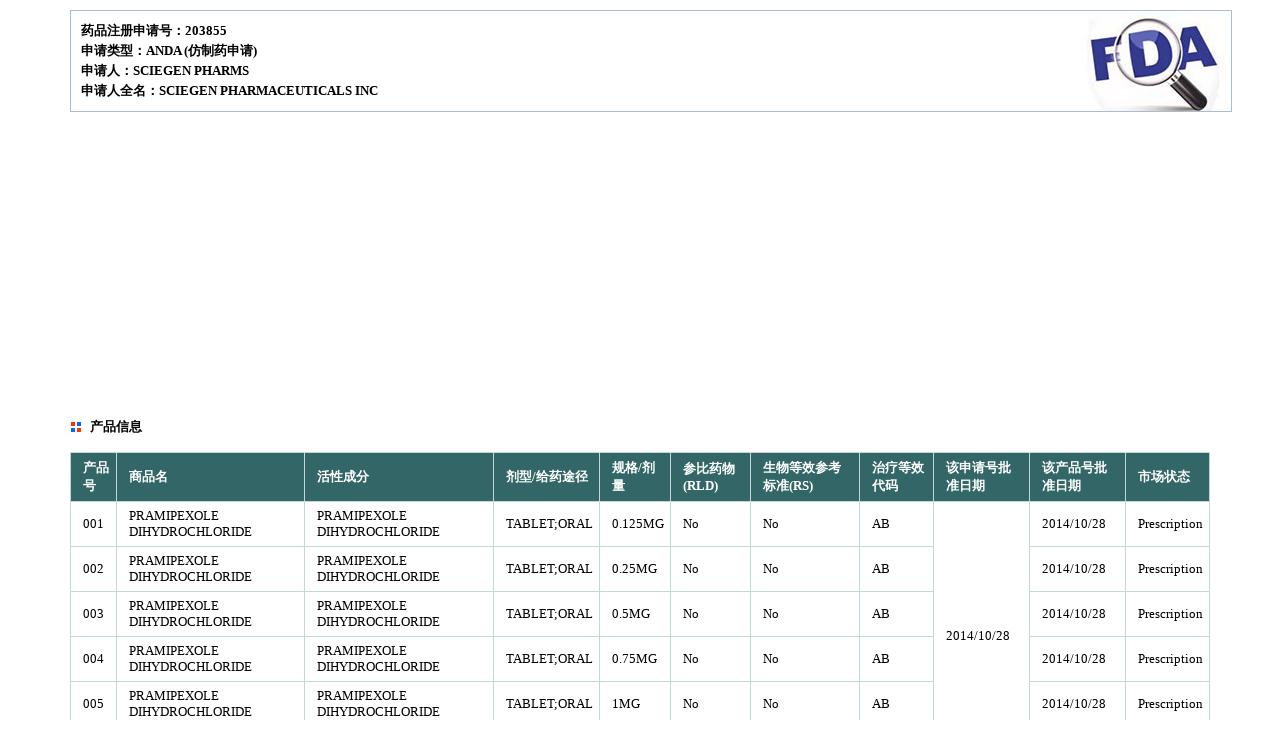

--- FILE ---
content_type: text/html; charset=utf-8
request_url: https://www.drugfuture.com/fda/drugview/203855
body_size: 8407
content:


<!DOCTYPE html>

<html xmlns="http://www.w3.org/1999/xhtml">
<head>
    <meta http-equiv="Content-Type" content="text/html; charset=utf-8"/>
    <title>PRAMIPEXOLE DIHYDROCHLORIDE-美国FDA药品数据库-药物在线</title>
    <meta content="商品名:PRAMIPEXOLE DIHYDROCHLORIDE,活性成分:PRAMIPEXOLE DIHYDROCHLORIDE,申请号:203855,申请人:SCIEGEN PHARMS" name="description" />
    <meta content="PRAMIPEXOLE DIHYDROCHLORIDE,PRAMIPEXOLE DIHYDROCHLORIDE,203855" name="keywords" />
    <link href="/css/data.css" rel="stylesheet" type="text/css" />
</head>
<body>
    <div class="head">
        <div>药品注册申请号：203855</div>
        <div>申请类型：ANDA (仿制药申请)</div>
        <div>申请人：SCIEGEN PHARMS</div>
        <div>申请人全名：SCIEGEN PHARMACEUTICALS INC</div>
    </div>
    <div class="content">
        <div class="title">产品信息</div>
        <div>
            <table class="table-1">
                <thead>
                    <tr><th>产品号</th><th>商品名</th><th>活性成分</th><th>剂型/给药途径</th><th>规格/剂量</th><th>参比药物(RLD)</th><th>生物等效参考标准(RS)</th><th>治疗等效代码</th><th>该申请号批准日期</th><th>该产品号批准日期</th><th>市场状态</th></tr>
                </thead>
                <tbody>
                    
                    <tr>
                        <td>001</td>
                        <td>PRAMIPEXOLE DIHYDROCHLORIDE</td>
                        <td>PRAMIPEXOLE DIHYDROCHLORIDE</td>
                        <td>TABLET;ORAL</td>
                        <td>0.125MG</td>
                        <td>No</td>
                        <td>No</td>
                        <td>AB</td>
                        <td rowspan="6">2014/10/28</td>
                        <td>2014/10/28
                            
                        </td>
                        <td>Prescription</td>
                    </tr>
                        
                    <tr>
                        <td>002</td>
                        <td>PRAMIPEXOLE DIHYDROCHLORIDE</td>
                        <td>PRAMIPEXOLE DIHYDROCHLORIDE</td>
                        <td>TABLET;ORAL</td>
                        <td>0.25MG</td>
                        <td>No</td>
                        <td>No</td>
                        <td>AB</td>
                        
                        <td>2014/10/28
                            
                        </td>
                        <td>Prescription</td>
                    </tr>
                        
                    <tr>
                        <td>003</td>
                        <td>PRAMIPEXOLE DIHYDROCHLORIDE</td>
                        <td>PRAMIPEXOLE DIHYDROCHLORIDE</td>
                        <td>TABLET;ORAL</td>
                        <td>0.5MG</td>
                        <td>No</td>
                        <td>No</td>
                        <td>AB</td>
                        
                        <td>2014/10/28
                            
                        </td>
                        <td>Prescription</td>
                    </tr>
                        
                    <tr>
                        <td>004</td>
                        <td>PRAMIPEXOLE DIHYDROCHLORIDE</td>
                        <td>PRAMIPEXOLE DIHYDROCHLORIDE</td>
                        <td>TABLET;ORAL</td>
                        <td>0.75MG</td>
                        <td>No</td>
                        <td>No</td>
                        <td>AB</td>
                        
                        <td>2014/10/28
                            
                        </td>
                        <td>Prescription</td>
                    </tr>
                        
                    <tr>
                        <td>005</td>
                        <td>PRAMIPEXOLE DIHYDROCHLORIDE</td>
                        <td>PRAMIPEXOLE DIHYDROCHLORIDE</td>
                        <td>TABLET;ORAL</td>
                        <td>1MG</td>
                        <td>No</td>
                        <td>No</td>
                        <td>AB</td>
                        
                        <td>2014/10/28
                            
                        </td>
                        <td>Prescription</td>
                    </tr>
                        
                    <tr>
                        <td>006</td>
                        <td>PRAMIPEXOLE DIHYDROCHLORIDE</td>
                        <td>PRAMIPEXOLE DIHYDROCHLORIDE</td>
                        <td>TABLET;ORAL</td>
                        <td>1.5MG</td>
                        <td>No</td>
                        <td>No</td>
                        <td>AB</td>
                        
                        <td>2014/10/28
                            
                        </td>
                        <td>Prescription</td>
                    </tr>
                        
                </tbody>
            </table>
        </div>
    </div>
    <div class="content">
        <div class="title">批准日期，申请提交历史，通知信，药品说明书，审评文件等信息</div>
        <div style="line-height: 30px;height: 30px;font-size: 13px;font-weight: bold;margin: 10px 0px 10px 0px;">>>>原始批准或临时批准<<<</div>
        <div>
            <table class="table-1" width="100%">
                <thead>
                <tr><th>审批日期</th><th>提交号</th><th>审批结论</th><th>提交分类</th><th>审评优先级；罕用药状态</th><th>通知信、审评文件、说明书、包装标签</th><th>备注</th></tr>
                </thead>
                <tbody>
                
                <tr>
                    <td>2014/10/28</td>
                    <td>ORIG-1（原始申请）</td>
                    <td>Approval</td>
                    
                    <td></td>
                    
                    <td>
                        
                    </td>
                    <td class="lh20">
                        
                    </td>
                    <td></td>
                </tr>
                
                </tbody>

            </table>
        </div>
        <div style="line-height: 30px;height: 30px;font-size: 13px;font-weight: bold;margin: 10px 0px 10px 0px;">>>>补充申请<<<</div>
        <div>
            <table class="table-1" width="100%">
                <thead>
                <tr><th>审批日期</th><th>提交号</th><th>审批结论</th><th>补充类别或审批类型</th><th>审评优先级；罕用药状态</th><th>通知信、审评文件、说明书、包装标签</th><th>备注</th></tr>
                </thead>
                <tbody>
                
                <tr>
                    <td>2022/05/05</td>
                    <td>SUPPL-15（补充）</td>
                    <td>Approval</td>
                    <td>Labeling-Package Insert</td>
                    <td>STANDARD
                        
                    </td>
                    <td class="lh20">
                        
                    </td>
                    <td></td>
                </tr>
                
                <tr>
                    <td>2022/05/05</td>
                    <td>SUPPL-14（补充）</td>
                    <td>Approval</td>
                    <td>Labeling-Package Insert</td>
                    <td>STANDARD
                        
                    </td>
                    <td class="lh20">
                        
                    </td>
                    <td></td>
                </tr>
                
                <tr>
                    <td>2022/05/05</td>
                    <td>SUPPL-10（补充）</td>
                    <td>Approval</td>
                    <td>Labeling-Package Insert</td>
                    <td>STANDARD
                        
                    </td>
                    <td class="lh20">
                        
                    </td>
                    <td></td>
                </tr>
                
                <tr>
                    <td>2022/05/05</td>
                    <td>SUPPL-8（补充）</td>
                    <td>Approval</td>
                    <td>Labeling-Package Insert</td>
                    <td>STANDARD
                        
                    </td>
                    <td class="lh20">
                        
                    </td>
                    <td></td>
                </tr>
                
                <tr>
                    <td>2016/05/11</td>
                    <td>SUPPL-6（补充）</td>
                    <td>Approval</td>
                    <td>Labeling-Package Insert</td>
                    <td>STANDARD
                        
                    </td>
                    <td class="lh20">
                        
                    </td>
                    <td></td>
                </tr>
                
                <tr>
                    <td>2015/10/26</td>
                    <td>SUPPL-4（补充）</td>
                    <td>Approval</td>
                    <td>Labeling-Package Insert</td>
                    <td>STANDARD
                        
                    </td>
                    <td class="lh20">
                        
                    </td>
                    <td></td>
                </tr>
                
                </tbody>

            </table>
        </div>
    </div>
    <a name="patent-exclusivity"></a>
    <div class="content">
        <div class="title">与本品相关的专利信息（来自FDA橙皮书Orange Book）</div>
        <div>
            <table class="table-1">
                <thead>
                    <tr><th>关联产品号</th><th>专利号</th><th>专利过期日</th><th>是否物质专利</th><th>是否产品专利</th><th>专利用途代码</th><th>撤销请求</th><th>提交日期</th><th>专利下载</th><th>备注</th></tr>
                </thead>
                <tbody>
                    
                    <tr><td colspan="10">无</td></tr>
                    
                </tbody>
            </table>
        </div>
    </div>  
    <div class="content">
        <div class="title">与本品相关的市场独占权保护信息</div>
        <div>
            <table class="table-1">
                <thead>
                    <tr><th>关联产品号</th><th>独占权代码</th><th>失效日期</th><th>备注</th></tr>
                </thead>
                <tbody>
                    
                    <tr>
                        <td colspan="4">无</td>
                    </tr>
                    
                </tbody>
            </table>
        </div>
    </div>
    <div class="content">
        <div class="title">与本品治疗等效的药品</div>
        
                <div style="line-height: 30px;height: 30px;font-size: 13px;font-weight:bold;margin: 10px 0px 10px 0px;">>>><span>活性成分:PRAMIPEXOLE DIHYDROCHLORIDE</span>; <span>剂型/给药途径:TABLET;ORAL</span>; <span>规格:0.125MG</span>; <span>治疗等效代码:AB</span><<<</div>
                    
                            <table class="table-1">
                            <thead>
                                <tr><th>申请号</th><th>产品号</th><th>申请类型</th><th>商品名</th><th>活性成分</th><th>剂型/给药途径</th><th>规格</th><th>市场状态</th><th>RLD</th><th>RS</th><th>TE Code</th><th>产品号批准日期</th><th>申请人</th></tr>
                            </thead>
                            <tbody>
                            
                                    <tr><td><a href="/fda/drugview/078920" target="_blank">078920</a></td>
                                        <td>001</td>
                                        <td>ANDA </td>
                                        <td>PRAMIPEXOLE DIHYDROCHLORIDE</td>
                                        <td>PRAMIPEXOLE DIHYDROCHLORIDE</td>
                                        <td>TABLET;ORAL</td>
                                        <td>0.125MG</td>
                                        <td>Prescription</td>
                                        <td>No</td>
                                        <td>No</td>
                                        <td>AB</td>
                                        <td>2010/07/06
                                            
                                        </td>
                                        <td>ZYDUS PHARMS USA INC                                                                                                                                                                                                                                                                                                                                                                                                                                                                                                </td>
                                    </tr>
                            
                                    <tr><td><a href="/fda/drugview/090781" target="_blank">090781</a></td>
                                        <td>001</td>
                                        <td>ANDA </td>
                                        <td>PRAMIPEXOLE DIHYDROCHLORIDE</td>
                                        <td>PRAMIPEXOLE DIHYDROCHLORIDE</td>
                                        <td>TABLET;ORAL</td>
                                        <td>0.125MG</td>
                                        <td>Prescription</td>
                                        <td>No</td>
                                        <td>No</td>
                                        <td>AB</td>
                                        <td>2010/10/08
                                            
                                        </td>
                                        <td>GLENMARK PHARMS LTD                                                                                                                                                                                                                                                                                                                                                                                                                                                                                                 </td>
                                    </tr>
                            
                                    <tr><td><a href="/fda/drugview/090865" target="_blank">090865</a></td>
                                        <td>001</td>
                                        <td>ANDA </td>
                                        <td>PRAMIPEXOLE DIHYDROCHLORIDE</td>
                                        <td>PRAMIPEXOLE DIHYDROCHLORIDE</td>
                                        <td>TABLET;ORAL</td>
                                        <td>0.125MG</td>
                                        <td>Prescription</td>
                                        <td>No</td>
                                        <td>No</td>
                                        <td>AB</td>
                                        <td>2010/10/08
                                            
                                        </td>
                                        <td>TORRENT PHARMS                                                                                                                                                                                                                                                                                                                                                                                                                                                                                                      </td>
                                    </tr>
                            
                                    <tr><td><a href="/fda/drugview/090151" target="_blank">090151</a></td>
                                        <td>001</td>
                                        <td>ANDA </td>
                                        <td>PRAMIPEXOLE DIHYDROCHLORIDE</td>
                                        <td>PRAMIPEXOLE DIHYDROCHLORIDE</td>
                                        <td>TABLET;ORAL</td>
                                        <td>0.125MG</td>
                                        <td>Prescription</td>
                                        <td>No</td>
                                        <td>No</td>
                                        <td>AB</td>
                                        <td>2012/04/30
                                            
                                        </td>
                                        <td>PHARMOBEDIENT                                                                                                                                                                                                                                                                                                                                                                                                                                                                                                       </td>
                                    </tr>
                            
                                    <tr><td><a href="/fda/drugview/202633" target="_blank">202633</a></td>
                                        <td>001</td>
                                        <td>ANDA </td>
                                        <td>PRAMIPEXOLE DIHYDROCHLORIDE</td>
                                        <td>PRAMIPEXOLE DIHYDROCHLORIDE</td>
                                        <td>TABLET;ORAL</td>
                                        <td>0.125MG</td>
                                        <td>Prescription</td>
                                        <td>No</td>
                                        <td>No</td>
                                        <td>AB</td>
                                        <td>2012/10/26
                                            
                                        </td>
                                        <td>AUROBINDO PHARMA LTD                                                                                                                                                                                                                                                                                                                                                                                                                                                                                                </td>
                                    </tr>
                            
                                    <tr><td><a href="/fda/drugview/202702" target="_blank">202702</a></td>
                                        <td>001</td>
                                        <td>ANDA </td>
                                        <td>PRAMIPEXOLE DIHYDROCHLORIDE</td>
                                        <td>PRAMIPEXOLE DIHYDROCHLORIDE</td>
                                        <td>TABLET;ORAL</td>
                                        <td>0.125MG</td>
                                        <td>Prescription</td>
                                        <td>No</td>
                                        <td>No</td>
                                        <td>AB</td>
                                        <td>2014/06/03
                                            
                                        </td>
                                        <td>STRIDES PHARMA                                                                                                                                                                                                                                                                                                                                                                                                                                                                                                      </td>
                                    </tr>
                            
                                    <tr><td><a href="/fda/drugview/203855" target="_blank">203855</a></td>
                                        <td>001</td>
                                        <td>ANDA </td>
                                        <td>PRAMIPEXOLE DIHYDROCHLORIDE</td>
                                        <td>PRAMIPEXOLE DIHYDROCHLORIDE</td>
                                        <td>TABLET;ORAL</td>
                                        <td>0.125MG</td>
                                        <td>Prescription</td>
                                        <td>No</td>
                                        <td>No</td>
                                        <td>AB</td>
                                        <td>2014/10/28
                                            
                                        </td>
                                        <td>SCIEGEN PHARMS                                                                                                                                                                                                                                                                                                                                                                                                                                                                                                      </td>
                                    </tr>
                            
                            </tbody>
                            </table>
                    
                <div style="line-height: 30px;height: 30px;font-size: 13px;font-weight:bold;margin: 10px 0px 10px 0px;">>>><span>活性成分:PRAMIPEXOLE DIHYDROCHLORIDE</span>; <span>剂型/给药途径:TABLET;ORAL</span>; <span>规格:0.25MG</span>; <span>治疗等效代码:AB</span><<<</div>
                    
                            <table class="table-1">
                            <thead>
                                <tr><th>申请号</th><th>产品号</th><th>申请类型</th><th>商品名</th><th>活性成分</th><th>剂型/给药途径</th><th>规格</th><th>市场状态</th><th>RLD</th><th>RS</th><th>TE Code</th><th>产品号批准日期</th><th>申请人</th></tr>
                            </thead>
                            <tbody>
                            
                                    <tr><td><a href="/fda/drugview/078920" target="_blank">078920</a></td>
                                        <td>002</td>
                                        <td>ANDA </td>
                                        <td>PRAMIPEXOLE DIHYDROCHLORIDE</td>
                                        <td>PRAMIPEXOLE DIHYDROCHLORIDE</td>
                                        <td>TABLET;ORAL</td>
                                        <td>0.25MG</td>
                                        <td>Prescription</td>
                                        <td>No</td>
                                        <td>No</td>
                                        <td>AB</td>
                                        <td>2010/07/06
                                            
                                        </td>
                                        <td>ZYDUS PHARMS USA INC                                                                                                                                                                                                                                                                                                                                                                                                                                                                                                </td>
                                    </tr>
                            
                                    <tr><td><a href="/fda/drugview/090781" target="_blank">090781</a></td>
                                        <td>002</td>
                                        <td>ANDA </td>
                                        <td>PRAMIPEXOLE DIHYDROCHLORIDE</td>
                                        <td>PRAMIPEXOLE DIHYDROCHLORIDE</td>
                                        <td>TABLET;ORAL</td>
                                        <td>0.25MG</td>
                                        <td>Prescription</td>
                                        <td>No</td>
                                        <td>Yes</td>
                                        <td>AB</td>
                                        <td>2010/10/08
                                            
                                        </td>
                                        <td>GLENMARK PHARMS LTD                                                                                                                                                                                                                                                                                                                                                                                                                                                                                                 </td>
                                    </tr>
                            
                                    <tr><td><a href="/fda/drugview/090865" target="_blank">090865</a></td>
                                        <td>002</td>
                                        <td>ANDA </td>
                                        <td>PRAMIPEXOLE DIHYDROCHLORIDE</td>
                                        <td>PRAMIPEXOLE DIHYDROCHLORIDE</td>
                                        <td>TABLET;ORAL</td>
                                        <td>0.25MG</td>
                                        <td>Prescription</td>
                                        <td>No</td>
                                        <td>No</td>
                                        <td>AB</td>
                                        <td>2010/10/08
                                            
                                        </td>
                                        <td>TORRENT PHARMS                                                                                                                                                                                                                                                                                                                                                                                                                                                                                                      </td>
                                    </tr>
                            
                                    <tr><td><a href="/fda/drugview/090151" target="_blank">090151</a></td>
                                        <td>002</td>
                                        <td>ANDA </td>
                                        <td>PRAMIPEXOLE DIHYDROCHLORIDE</td>
                                        <td>PRAMIPEXOLE DIHYDROCHLORIDE</td>
                                        <td>TABLET;ORAL</td>
                                        <td>0.25MG</td>
                                        <td>Prescription</td>
                                        <td>No</td>
                                        <td>No</td>
                                        <td>AB</td>
                                        <td>2012/04/30
                                            
                                        </td>
                                        <td>PHARMOBEDIENT                                                                                                                                                                                                                                                                                                                                                                                                                                                                                                       </td>
                                    </tr>
                            
                                    <tr><td><a href="/fda/drugview/202633" target="_blank">202633</a></td>
                                        <td>002</td>
                                        <td>ANDA </td>
                                        <td>PRAMIPEXOLE DIHYDROCHLORIDE</td>
                                        <td>PRAMIPEXOLE DIHYDROCHLORIDE</td>
                                        <td>TABLET;ORAL</td>
                                        <td>0.25MG</td>
                                        <td>Prescription</td>
                                        <td>No</td>
                                        <td>No</td>
                                        <td>AB</td>
                                        <td>2012/10/26
                                            
                                        </td>
                                        <td>AUROBINDO PHARMA LTD                                                                                                                                                                                                                                                                                                                                                                                                                                                                                                </td>
                                    </tr>
                            
                                    <tr><td><a href="/fda/drugview/202702" target="_blank">202702</a></td>
                                        <td>002</td>
                                        <td>ANDA </td>
                                        <td>PRAMIPEXOLE DIHYDROCHLORIDE</td>
                                        <td>PRAMIPEXOLE DIHYDROCHLORIDE</td>
                                        <td>TABLET;ORAL</td>
                                        <td>0.25MG</td>
                                        <td>Prescription</td>
                                        <td>No</td>
                                        <td>No</td>
                                        <td>AB</td>
                                        <td>2014/06/03
                                            
                                        </td>
                                        <td>STRIDES PHARMA                                                                                                                                                                                                                                                                                                                                                                                                                                                                                                      </td>
                                    </tr>
                            
                                    <tr><td><a href="/fda/drugview/203855" target="_blank">203855</a></td>
                                        <td>002</td>
                                        <td>ANDA </td>
                                        <td>PRAMIPEXOLE DIHYDROCHLORIDE</td>
                                        <td>PRAMIPEXOLE DIHYDROCHLORIDE</td>
                                        <td>TABLET;ORAL</td>
                                        <td>0.25MG</td>
                                        <td>Prescription</td>
                                        <td>No</td>
                                        <td>No</td>
                                        <td>AB</td>
                                        <td>2014/10/28
                                            
                                        </td>
                                        <td>SCIEGEN PHARMS                                                                                                                                                                                                                                                                                                                                                                                                                                                                                                      </td>
                                    </tr>
                            
                                    <tr><td><a href="/fda/drugview/211088" target="_blank">211088</a></td>
                                        <td>001</td>
                                        <td>ANDA </td>
                                        <td>PRAMIPEXOLE DIHYDROCHLORIDE</td>
                                        <td>PRAMIPEXOLE DIHYDROCHLORIDE</td>
                                        <td>TABLET;ORAL</td>
                                        <td>0.25MG</td>
                                        <td>Prescription</td>
                                        <td>No</td>
                                        <td>No</td>
                                        <td>AB</td>
                                        <td>2018/10/03
                                            
                                        </td>
                                        <td>RISING                                                                                                                                                                                                                                                                                                                                                                                                                                                                                                              </td>
                                    </tr>
                            
                            </tbody>
                            </table>
                    
                <div style="line-height: 30px;height: 30px;font-size: 13px;font-weight:bold;margin: 10px 0px 10px 0px;">>>><span>活性成分:PRAMIPEXOLE DIHYDROCHLORIDE</span>; <span>剂型/给药途径:TABLET;ORAL</span>; <span>规格:0.5MG</span>; <span>治疗等效代码:AB</span><<<</div>
                    
                            <table class="table-1">
                            <thead>
                                <tr><th>申请号</th><th>产品号</th><th>申请类型</th><th>商品名</th><th>活性成分</th><th>剂型/给药途径</th><th>规格</th><th>市场状态</th><th>RLD</th><th>RS</th><th>TE Code</th><th>产品号批准日期</th><th>申请人</th></tr>
                            </thead>
                            <tbody>
                            
                                    <tr><td><a href="/fda/drugview/078920" target="_blank">078920</a></td>
                                        <td>003</td>
                                        <td>ANDA </td>
                                        <td>PRAMIPEXOLE DIHYDROCHLORIDE</td>
                                        <td>PRAMIPEXOLE DIHYDROCHLORIDE</td>
                                        <td>TABLET;ORAL</td>
                                        <td>0.5MG</td>
                                        <td>Prescription</td>
                                        <td>No</td>
                                        <td>No</td>
                                        <td>AB</td>
                                        <td>2010/07/06
                                            
                                        </td>
                                        <td>ZYDUS PHARMS USA INC                                                                                                                                                                                                                                                                                                                                                                                                                                                                                                </td>
                                    </tr>
                            
                                    <tr><td><a href="/fda/drugview/090781" target="_blank">090781</a></td>
                                        <td>003</td>
                                        <td>ANDA </td>
                                        <td>PRAMIPEXOLE DIHYDROCHLORIDE</td>
                                        <td>PRAMIPEXOLE DIHYDROCHLORIDE</td>
                                        <td>TABLET;ORAL</td>
                                        <td>0.5MG</td>
                                        <td>Prescription</td>
                                        <td>No</td>
                                        <td>No</td>
                                        <td>AB</td>
                                        <td>2010/10/08
                                            
                                        </td>
                                        <td>GLENMARK PHARMS LTD                                                                                                                                                                                                                                                                                                                                                                                                                                                                                                 </td>
                                    </tr>
                            
                                    <tr><td><a href="/fda/drugview/090865" target="_blank">090865</a></td>
                                        <td>003</td>
                                        <td>ANDA </td>
                                        <td>PRAMIPEXOLE DIHYDROCHLORIDE</td>
                                        <td>PRAMIPEXOLE DIHYDROCHLORIDE</td>
                                        <td>TABLET;ORAL</td>
                                        <td>0.5MG</td>
                                        <td>Prescription</td>
                                        <td>No</td>
                                        <td>No</td>
                                        <td>AB</td>
                                        <td>2010/10/08
                                            
                                        </td>
                                        <td>TORRENT PHARMS                                                                                                                                                                                                                                                                                                                                                                                                                                                                                                      </td>
                                    </tr>
                            
                                    <tr><td><a href="/fda/drugview/090151" target="_blank">090151</a></td>
                                        <td>003</td>
                                        <td>ANDA </td>
                                        <td>PRAMIPEXOLE DIHYDROCHLORIDE</td>
                                        <td>PRAMIPEXOLE DIHYDROCHLORIDE</td>
                                        <td>TABLET;ORAL</td>
                                        <td>0.5MG</td>
                                        <td>Prescription</td>
                                        <td>No</td>
                                        <td>No</td>
                                        <td>AB</td>
                                        <td>2012/04/30
                                            
                                        </td>
                                        <td>PHARMOBEDIENT                                                                                                                                                                                                                                                                                                                                                                                                                                                                                                       </td>
                                    </tr>
                            
                                    <tr><td><a href="/fda/drugview/202633" target="_blank">202633</a></td>
                                        <td>003</td>
                                        <td>ANDA </td>
                                        <td>PRAMIPEXOLE DIHYDROCHLORIDE</td>
                                        <td>PRAMIPEXOLE DIHYDROCHLORIDE</td>
                                        <td>TABLET;ORAL</td>
                                        <td>0.5MG</td>
                                        <td>Prescription</td>
                                        <td>No</td>
                                        <td>No</td>
                                        <td>AB</td>
                                        <td>2012/10/26
                                            
                                        </td>
                                        <td>AUROBINDO PHARMA LTD                                                                                                                                                                                                                                                                                                                                                                                                                                                                                                </td>
                                    </tr>
                            
                                    <tr><td><a href="/fda/drugview/202702" target="_blank">202702</a></td>
                                        <td>003</td>
                                        <td>ANDA </td>
                                        <td>PRAMIPEXOLE DIHYDROCHLORIDE</td>
                                        <td>PRAMIPEXOLE DIHYDROCHLORIDE</td>
                                        <td>TABLET;ORAL</td>
                                        <td>0.5MG</td>
                                        <td>Prescription</td>
                                        <td>No</td>
                                        <td>No</td>
                                        <td>AB</td>
                                        <td>2014/06/03
                                            
                                        </td>
                                        <td>STRIDES PHARMA                                                                                                                                                                                                                                                                                                                                                                                                                                                                                                      </td>
                                    </tr>
                            
                                    <tr><td><a href="/fda/drugview/203855" target="_blank">203855</a></td>
                                        <td>003</td>
                                        <td>ANDA </td>
                                        <td>PRAMIPEXOLE DIHYDROCHLORIDE</td>
                                        <td>PRAMIPEXOLE DIHYDROCHLORIDE</td>
                                        <td>TABLET;ORAL</td>
                                        <td>0.5MG</td>
                                        <td>Prescription</td>
                                        <td>No</td>
                                        <td>No</td>
                                        <td>AB</td>
                                        <td>2014/10/28
                                            
                                        </td>
                                        <td>SCIEGEN PHARMS                                                                                                                                                                                                                                                                                                                                                                                                                                                                                                      </td>
                                    </tr>
                            
                                    <tr><td><a href="/fda/drugview/211088" target="_blank">211088</a></td>
                                        <td>002</td>
                                        <td>ANDA </td>
                                        <td>PRAMIPEXOLE DIHYDROCHLORIDE</td>
                                        <td>PRAMIPEXOLE DIHYDROCHLORIDE</td>
                                        <td>TABLET;ORAL</td>
                                        <td>0.5MG</td>
                                        <td>Prescription</td>
                                        <td>No</td>
                                        <td>No</td>
                                        <td>AB</td>
                                        <td>2018/10/03
                                            
                                        </td>
                                        <td>RISING                                                                                                                                                                                                                                                                                                                                                                                                                                                                                                              </td>
                                    </tr>
                            
                            </tbody>
                            </table>
                    
                <div style="line-height: 30px;height: 30px;font-size: 13px;font-weight:bold;margin: 10px 0px 10px 0px;">>>><span>活性成分:PRAMIPEXOLE DIHYDROCHLORIDE</span>; <span>剂型/给药途径:TABLET;ORAL</span>; <span>规格:0.75MG</span>; <span>治疗等效代码:AB</span><<<</div>
                    
                            <table class="table-1">
                            <thead>
                                <tr><th>申请号</th><th>产品号</th><th>申请类型</th><th>商品名</th><th>活性成分</th><th>剂型/给药途径</th><th>规格</th><th>市场状态</th><th>RLD</th><th>RS</th><th>TE Code</th><th>产品号批准日期</th><th>申请人</th></tr>
                            </thead>
                            <tbody>
                            
                                    <tr><td><a href="/fda/drugview/090865" target="_blank">090865</a></td>
                                        <td>004</td>
                                        <td>ANDA </td>
                                        <td>PRAMIPEXOLE DIHYDROCHLORIDE</td>
                                        <td>PRAMIPEXOLE DIHYDROCHLORIDE</td>
                                        <td>TABLET;ORAL</td>
                                        <td>0.75MG</td>
                                        <td>Prescription</td>
                                        <td>No</td>
                                        <td>No</td>
                                        <td>AB</td>
                                        <td>2010/10/08
                                            
                                        </td>
                                        <td>TORRENT PHARMS                                                                                                                                                                                                                                                                                                                                                                                                                                                                                                      </td>
                                    </tr>
                            
                                    <tr><td><a href="/fda/drugview/090151" target="_blank">090151</a></td>
                                        <td>006</td>
                                        <td>ANDA </td>
                                        <td>PRAMIPEXOLE DIHYDROCHLORIDE</td>
                                        <td>PRAMIPEXOLE DIHYDROCHLORIDE</td>
                                        <td>TABLET;ORAL</td>
                                        <td>0.75MG</td>
                                        <td>Prescription</td>
                                        <td>No</td>
                                        <td>No</td>
                                        <td>AB</td>
                                        <td>2012/04/30
                                            
                                        </td>
                                        <td>PHARMOBEDIENT                                                                                                                                                                                                                                                                                                                                                                                                                                                                                                       </td>
                                    </tr>
                            
                                    <tr><td><a href="/fda/drugview/202633" target="_blank">202633</a></td>
                                        <td>004</td>
                                        <td>ANDA </td>
                                        <td>PRAMIPEXOLE DIHYDROCHLORIDE</td>
                                        <td>PRAMIPEXOLE DIHYDROCHLORIDE</td>
                                        <td>TABLET;ORAL</td>
                                        <td>0.75MG</td>
                                        <td>Prescription</td>
                                        <td>No</td>
                                        <td>No</td>
                                        <td>AB</td>
                                        <td>2012/10/26
                                            
                                        </td>
                                        <td>AUROBINDO PHARMA LTD                                                                                                                                                                                                                                                                                                                                                                                                                                                                                                </td>
                                    </tr>
                            
                                    <tr><td><a href="/fda/drugview/202702" target="_blank">202702</a></td>
                                        <td>004</td>
                                        <td>ANDA </td>
                                        <td>PRAMIPEXOLE DIHYDROCHLORIDE</td>
                                        <td>PRAMIPEXOLE DIHYDROCHLORIDE</td>
                                        <td>TABLET;ORAL</td>
                                        <td>0.75MG</td>
                                        <td>Prescription</td>
                                        <td>No</td>
                                        <td>No</td>
                                        <td>AB</td>
                                        <td>2014/06/03
                                            
                                        </td>
                                        <td>STRIDES PHARMA                                                                                                                                                                                                                                                                                                                                                                                                                                                                                                      </td>
                                    </tr>
                            
                                    <tr><td><a href="/fda/drugview/203855" target="_blank">203855</a></td>
                                        <td>004</td>
                                        <td>ANDA </td>
                                        <td>PRAMIPEXOLE DIHYDROCHLORIDE</td>
                                        <td>PRAMIPEXOLE DIHYDROCHLORIDE</td>
                                        <td>TABLET;ORAL</td>
                                        <td>0.75MG</td>
                                        <td>Prescription</td>
                                        <td>No</td>
                                        <td>No</td>
                                        <td>AB</td>
                                        <td>2014/10/28
                                            
                                        </td>
                                        <td>SCIEGEN PHARMS                                                                                                                                                                                                                                                                                                                                                                                                                                                                                                      </td>
                                    </tr>
                            
                                    <tr><td><a href="/fda/drugview/090781" target="_blank">090781</a></td>
                                        <td>006</td>
                                        <td>ANDA </td>
                                        <td>PRAMIPEXOLE DIHYDROCHLORIDE</td>
                                        <td>PRAMIPEXOLE DIHYDROCHLORIDE</td>
                                        <td>TABLET;ORAL</td>
                                        <td>0.75MG</td>
                                        <td>Prescription</td>
                                        <td>No</td>
                                        <td>No</td>
                                        <td>AB</td>
                                        <td>2015/09/11
                                            
                                        </td>
                                        <td>GLENMARK PHARMS LTD                                                                                                                                                                                                                                                                                                                                                                                                                                                                                                 </td>
                                    </tr>
                            
                                    <tr><td><a href="/fda/drugview/211088" target="_blank">211088</a></td>
                                        <td>003</td>
                                        <td>ANDA </td>
                                        <td>PRAMIPEXOLE DIHYDROCHLORIDE</td>
                                        <td>PRAMIPEXOLE DIHYDROCHLORIDE</td>
                                        <td>TABLET;ORAL</td>
                                        <td>0.75MG</td>
                                        <td>Prescription</td>
                                        <td>No</td>
                                        <td>No</td>
                                        <td>AB</td>
                                        <td>2018/10/03
                                            
                                        </td>
                                        <td>RISING                                                                                                                                                                                                                                                                                                                                                                                                                                                                                                              </td>
                                    </tr>
                            
                                    <tr><td><a href="/fda/drugview/078920" target="_blank">078920</a></td>
                                        <td>006</td>
                                        <td>ANDA </td>
                                        <td>PRAMIPEXOLE DIHYDROCHLORIDE</td>
                                        <td>PRAMIPEXOLE DIHYDROCHLORIDE</td>
                                        <td>TABLET;ORAL</td>
                                        <td>0.75MG</td>
                                        <td>Prescription</td>
                                        <td>No</td>
                                        <td>No</td>
                                        <td>AB</td>
                                        <td>2022/11/23
                                            
                                        </td>
                                        <td>ZYDUS PHARMS USA INC                                                                                                                                                                                                                                                                                                                                                                                                                                                                                                </td>
                                    </tr>
                            
                            </tbody>
                            </table>
                    
                <div style="line-height: 30px;height: 30px;font-size: 13px;font-weight:bold;margin: 10px 0px 10px 0px;">>>><span>活性成分:PRAMIPEXOLE DIHYDROCHLORIDE</span>; <span>剂型/给药途径:TABLET;ORAL</span>; <span>规格:1MG</span>; <span>治疗等效代码:AB</span><<<</div>
                    
                            <table class="table-1">
                            <thead>
                                <tr><th>申请号</th><th>产品号</th><th>申请类型</th><th>商品名</th><th>活性成分</th><th>剂型/给药途径</th><th>规格</th><th>市场状态</th><th>RLD</th><th>RS</th><th>TE Code</th><th>产品号批准日期</th><th>申请人</th></tr>
                            </thead>
                            <tbody>
                            
                                    <tr><td><a href="/fda/drugview/078920" target="_blank">078920</a></td>
                                        <td>004</td>
                                        <td>ANDA </td>
                                        <td>PRAMIPEXOLE DIHYDROCHLORIDE</td>
                                        <td>PRAMIPEXOLE DIHYDROCHLORIDE</td>
                                        <td>TABLET;ORAL</td>
                                        <td>1MG</td>
                                        <td>Prescription</td>
                                        <td>No</td>
                                        <td>No</td>
                                        <td>AB</td>
                                        <td>2010/07/06
                                            
                                        </td>
                                        <td>ZYDUS PHARMS USA INC                                                                                                                                                                                                                                                                                                                                                                                                                                                                                                </td>
                                    </tr>
                            
                                    <tr><td><a href="/fda/drugview/090781" target="_blank">090781</a></td>
                                        <td>004</td>
                                        <td>ANDA </td>
                                        <td>PRAMIPEXOLE DIHYDROCHLORIDE</td>
                                        <td>PRAMIPEXOLE DIHYDROCHLORIDE</td>
                                        <td>TABLET;ORAL</td>
                                        <td>1MG</td>
                                        <td>Prescription</td>
                                        <td>No</td>
                                        <td>No</td>
                                        <td>AB</td>
                                        <td>2010/10/08
                                            
                                        </td>
                                        <td>GLENMARK PHARMS LTD                                                                                                                                                                                                                                                                                                                                                                                                                                                                                                 </td>
                                    </tr>
                            
                                    <tr><td><a href="/fda/drugview/090865" target="_blank">090865</a></td>
                                        <td>005</td>
                                        <td>ANDA </td>
                                        <td>PRAMIPEXOLE DIHYDROCHLORIDE</td>
                                        <td>PRAMIPEXOLE DIHYDROCHLORIDE</td>
                                        <td>TABLET;ORAL</td>
                                        <td>1MG</td>
                                        <td>Prescription</td>
                                        <td>No</td>
                                        <td>No</td>
                                        <td>AB</td>
                                        <td>2010/10/08
                                            
                                        </td>
                                        <td>TORRENT PHARMS                                                                                                                                                                                                                                                                                                                                                                                                                                                                                                      </td>
                                    </tr>
                            
                                    <tr><td><a href="/fda/drugview/090151" target="_blank">090151</a></td>
                                        <td>004</td>
                                        <td>ANDA </td>
                                        <td>PRAMIPEXOLE DIHYDROCHLORIDE</td>
                                        <td>PRAMIPEXOLE DIHYDROCHLORIDE</td>
                                        <td>TABLET;ORAL</td>
                                        <td>1MG</td>
                                        <td>Prescription</td>
                                        <td>No</td>
                                        <td>No</td>
                                        <td>AB</td>
                                        <td>2012/04/30
                                            
                                        </td>
                                        <td>PHARMOBEDIENT                                                                                                                                                                                                                                                                                                                                                                                                                                                                                                       </td>
                                    </tr>
                            
                                    <tr><td><a href="/fda/drugview/202633" target="_blank">202633</a></td>
                                        <td>005</td>
                                        <td>ANDA </td>
                                        <td>PRAMIPEXOLE DIHYDROCHLORIDE</td>
                                        <td>PRAMIPEXOLE DIHYDROCHLORIDE</td>
                                        <td>TABLET;ORAL</td>
                                        <td>1MG</td>
                                        <td>Prescription</td>
                                        <td>No</td>
                                        <td>No</td>
                                        <td>AB</td>
                                        <td>2012/10/26
                                            
                                        </td>
                                        <td>AUROBINDO PHARMA LTD                                                                                                                                                                                                                                                                                                                                                                                                                                                                                                </td>
                                    </tr>
                            
                                    <tr><td><a href="/fda/drugview/202702" target="_blank">202702</a></td>
                                        <td>005</td>
                                        <td>ANDA </td>
                                        <td>PRAMIPEXOLE DIHYDROCHLORIDE</td>
                                        <td>PRAMIPEXOLE DIHYDROCHLORIDE</td>
                                        <td>TABLET;ORAL</td>
                                        <td>1MG</td>
                                        <td>Prescription</td>
                                        <td>No</td>
                                        <td>No</td>
                                        <td>AB</td>
                                        <td>2014/06/03
                                            
                                        </td>
                                        <td>STRIDES PHARMA                                                                                                                                                                                                                                                                                                                                                                                                                                                                                                      </td>
                                    </tr>
                            
                                    <tr><td><a href="/fda/drugview/203855" target="_blank">203855</a></td>
                                        <td>005</td>
                                        <td>ANDA </td>
                                        <td>PRAMIPEXOLE DIHYDROCHLORIDE</td>
                                        <td>PRAMIPEXOLE DIHYDROCHLORIDE</td>
                                        <td>TABLET;ORAL</td>
                                        <td>1MG</td>
                                        <td>Prescription</td>
                                        <td>No</td>
                                        <td>No</td>
                                        <td>AB</td>
                                        <td>2014/10/28
                                            
                                        </td>
                                        <td>SCIEGEN PHARMS                                                                                                                                                                                                                                                                                                                                                                                                                                                                                                      </td>
                                    </tr>
                            
                                    <tr><td><a href="/fda/drugview/211088" target="_blank">211088</a></td>
                                        <td>004</td>
                                        <td>ANDA </td>
                                        <td>PRAMIPEXOLE DIHYDROCHLORIDE</td>
                                        <td>PRAMIPEXOLE DIHYDROCHLORIDE</td>
                                        <td>TABLET;ORAL</td>
                                        <td>1MG</td>
                                        <td>Prescription</td>
                                        <td>No</td>
                                        <td>No</td>
                                        <td>AB</td>
                                        <td>2018/10/03
                                            
                                        </td>
                                        <td>RISING                                                                                                                                                                                                                                                                                                                                                                                                                                                                                                              </td>
                                    </tr>
                            
                            </tbody>
                            </table>
                    
                <div style="line-height: 30px;height: 30px;font-size: 13px;font-weight:bold;margin: 10px 0px 10px 0px;">>>><span>活性成分:PRAMIPEXOLE DIHYDROCHLORIDE</span>; <span>剂型/给药途径:TABLET;ORAL</span>; <span>规格:1.5MG</span>; <span>治疗等效代码:AB</span><<<</div>
                    
                            <table class="table-1">
                            <thead>
                                <tr><th>申请号</th><th>产品号</th><th>申请类型</th><th>商品名</th><th>活性成分</th><th>剂型/给药途径</th><th>规格</th><th>市场状态</th><th>RLD</th><th>RS</th><th>TE Code</th><th>产品号批准日期</th><th>申请人</th></tr>
                            </thead>
                            <tbody>
                            
                                    <tr><td><a href="/fda/drugview/078920" target="_blank">078920</a></td>
                                        <td>005</td>
                                        <td>ANDA </td>
                                        <td>PRAMIPEXOLE DIHYDROCHLORIDE</td>
                                        <td>PRAMIPEXOLE DIHYDROCHLORIDE</td>
                                        <td>TABLET;ORAL</td>
                                        <td>1.5MG</td>
                                        <td>Prescription</td>
                                        <td>No</td>
                                        <td>No</td>
                                        <td>AB</td>
                                        <td>2010/07/06
                                            
                                        </td>
                                        <td>ZYDUS PHARMS USA INC                                                                                                                                                                                                                                                                                                                                                                                                                                                                                                </td>
                                    </tr>
                            
                                    <tr><td><a href="/fda/drugview/090781" target="_blank">090781</a></td>
                                        <td>005</td>
                                        <td>ANDA </td>
                                        <td>PRAMIPEXOLE DIHYDROCHLORIDE</td>
                                        <td>PRAMIPEXOLE DIHYDROCHLORIDE</td>
                                        <td>TABLET;ORAL</td>
                                        <td>1.5MG</td>
                                        <td>Prescription</td>
                                        <td>No</td>
                                        <td>No</td>
                                        <td>AB</td>
                                        <td>2010/10/08
                                            
                                        </td>
                                        <td>GLENMARK PHARMS LTD                                                                                                                                                                                                                                                                                                                                                                                                                                                                                                 </td>
                                    </tr>
                            
                                    <tr><td><a href="/fda/drugview/090865" target="_blank">090865</a></td>
                                        <td>006</td>
                                        <td>ANDA </td>
                                        <td>PRAMIPEXOLE DIHYDROCHLORIDE</td>
                                        <td>PRAMIPEXOLE DIHYDROCHLORIDE</td>
                                        <td>TABLET;ORAL</td>
                                        <td>1.5MG</td>
                                        <td>Prescription</td>
                                        <td>No</td>
                                        <td>No</td>
                                        <td>AB</td>
                                        <td>2010/10/08
                                            
                                        </td>
                                        <td>TORRENT PHARMS                                                                                                                                                                                                                                                                                                                                                                                                                                                                                                      </td>
                                    </tr>
                            
                                    <tr><td><a href="/fda/drugview/090151" target="_blank">090151</a></td>
                                        <td>005</td>
                                        <td>ANDA </td>
                                        <td>PRAMIPEXOLE DIHYDROCHLORIDE</td>
                                        <td>PRAMIPEXOLE DIHYDROCHLORIDE</td>
                                        <td>TABLET;ORAL</td>
                                        <td>1.5MG</td>
                                        <td>Prescription</td>
                                        <td>No</td>
                                        <td>No</td>
                                        <td>AB</td>
                                        <td>2012/04/30
                                            
                                        </td>
                                        <td>PHARMOBEDIENT                                                                                                                                                                                                                                                                                                                                                                                                                                                                                                       </td>
                                    </tr>
                            
                                    <tr><td><a href="/fda/drugview/202633" target="_blank">202633</a></td>
                                        <td>006</td>
                                        <td>ANDA </td>
                                        <td>PRAMIPEXOLE DIHYDROCHLORIDE</td>
                                        <td>PRAMIPEXOLE DIHYDROCHLORIDE</td>
                                        <td>TABLET;ORAL</td>
                                        <td>1.5MG</td>
                                        <td>Prescription</td>
                                        <td>No</td>
                                        <td>No</td>
                                        <td>AB</td>
                                        <td>2012/10/26
                                            
                                        </td>
                                        <td>AUROBINDO PHARMA LTD                                                                                                                                                                                                                                                                                                                                                                                                                                                                                                </td>
                                    </tr>
                            
                                    <tr><td><a href="/fda/drugview/202702" target="_blank">202702</a></td>
                                        <td>006</td>
                                        <td>ANDA </td>
                                        <td>PRAMIPEXOLE DIHYDROCHLORIDE</td>
                                        <td>PRAMIPEXOLE DIHYDROCHLORIDE</td>
                                        <td>TABLET;ORAL</td>
                                        <td>1.5MG</td>
                                        <td>Prescription</td>
                                        <td>No</td>
                                        <td>No</td>
                                        <td>AB</td>
                                        <td>2014/06/03
                                            
                                        </td>
                                        <td>STRIDES PHARMA                                                                                                                                                                                                                                                                                                                                                                                                                                                                                                      </td>
                                    </tr>
                            
                                    <tr><td><a href="/fda/drugview/203855" target="_blank">203855</a></td>
                                        <td>006</td>
                                        <td>ANDA </td>
                                        <td>PRAMIPEXOLE DIHYDROCHLORIDE</td>
                                        <td>PRAMIPEXOLE DIHYDROCHLORIDE</td>
                                        <td>TABLET;ORAL</td>
                                        <td>1.5MG</td>
                                        <td>Prescription</td>
                                        <td>No</td>
                                        <td>No</td>
                                        <td>AB</td>
                                        <td>2014/10/28
                                            
                                        </td>
                                        <td>SCIEGEN PHARMS                                                                                                                                                                                                                                                                                                                                                                                                                                                                                                      </td>
                                    </tr>
                            
                                    <tr><td><a href="/fda/drugview/211088" target="_blank">211088</a></td>
                                        <td>005</td>
                                        <td>ANDA </td>
                                        <td>PRAMIPEXOLE DIHYDROCHLORIDE</td>
                                        <td>PRAMIPEXOLE DIHYDROCHLORIDE</td>
                                        <td>TABLET;ORAL</td>
                                        <td>1.5MG</td>
                                        <td>Prescription</td>
                                        <td>No</td>
                                        <td>No</td>
                                        <td>AB</td>
                                        <td>2018/10/03
                                            
                                        </td>
                                        <td>RISING                                                                                                                                                                                                                                                                                                                                                                                                                                                                                                              </td>
                                    </tr>
                            
                            </tbody>
                            </table>
                    
    </div>
    <div>
        <div class="title">更多信息</div>
        <div><a href="/fda-ndc/search.aspx?SearchType=AddlSearch&ApplicationNumber=ANDA203855" target="_blank">药品NDC数据与药品包装、标签说明书</a></div>
    </div>
    <div class="adver" style="margin-top:10px;margin-bottom:10px">
<script async src="https://pagead2.googlesyndication.com/pagead/js/adsbygoogle.js"></script>
<!-- fit-hx -->
<ins class="adsbygoogle"
     style="display:inline-block;width:970px;height:90px"
     data-ad-client="ca-pub-1490375427745779"
     data-ad-slot="5662387031"></ins>
<script>
     (adsbygoogle = window.adsbygoogle || []).push({});
</script>
    </div>
    
    <div class="reference">
        <div class="link"><a href="https://www.accessdata.fda.gov/scripts/cder/daf/index.cfm?event=overview.process&ApplNo=203855" target="_blank">参考引用1</a></div>
        <div class="link"><a href="https://www.accessdata.fda.gov/scripts/cder/ob/results_product.cfm?Appl_Type=A&Appl_No=203855" target="_blank">参考引用2</a></div>
    </div>
    
<div style="margin-top:15px"></div>
<div class="buttom"> &copy;2006-2026 <a href="//www.drugfuture.com">DrugFuture</a>-><a href="/fda">U.S. FDA Drugs Database</a> <script charset="UTF-8" id="LA_COLLECT" src="//sdk.51.la/js-sdk-pro.min.js"></script><script>LA.init({id: "JeYGFzNXOyg2JqHb",ck: "JeYGFzNXOyg2JqHb"})</script></div>
</body>
</html>


--- FILE ---
content_type: text/html; charset=utf-8
request_url: https://www.google.com/recaptcha/api2/aframe
body_size: 267
content:
<!DOCTYPE HTML><html><head><meta http-equiv="content-type" content="text/html; charset=UTF-8"></head><body><script nonce="oPtFn-k9bVkW2oYfJKtfVw">/** Anti-fraud and anti-abuse applications only. See google.com/recaptcha */ try{var clients={'sodar':'https://pagead2.googlesyndication.com/pagead/sodar?'};window.addEventListener("message",function(a){try{if(a.source===window.parent){var b=JSON.parse(a.data);var c=clients[b['id']];if(c){var d=document.createElement('img');d.src=c+b['params']+'&rc='+(localStorage.getItem("rc::a")?sessionStorage.getItem("rc::b"):"");window.document.body.appendChild(d);sessionStorage.setItem("rc::e",parseInt(sessionStorage.getItem("rc::e")||0)+1);localStorage.setItem("rc::h",'1768738979990');}}}catch(b){}});window.parent.postMessage("_grecaptcha_ready", "*");}catch(b){}</script></body></html>